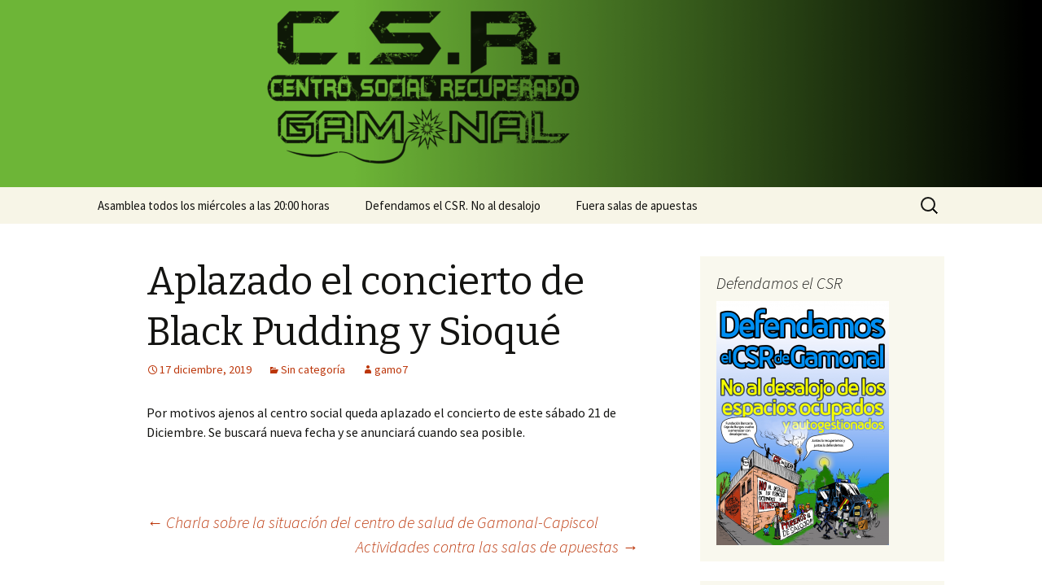

--- FILE ---
content_type: text/html; charset=UTF-8
request_url: https://csrgamonal.ga/2019/12/17/aplazado-el-concierto-de-black-pudding-y-sioque/
body_size: 10014
content:
<!DOCTYPE html>
<!--[if IE 7]>
<html class="ie ie7" lang="es">
<![endif]-->
<!--[if IE 8]>
<html class="ie ie8" lang="es">
<![endif]-->
<!--[if !(IE 7) & !(IE 8)]><!-->
<html lang="es">
<!--<![endif]-->
<head>
	<meta charset="UTF-8">
	<meta name="viewport" content="width=device-width">
	<title>Aplazado el concierto de Black Pudding y Sioqué | CSR Gamonal</title>
	<link rel="profile" href="https://gmpg.org/xfn/11">
	<link rel="pingback" href="https://csrgamonal.ga/xmlrpc.php">
	<!--[if lt IE 9]>
	<script src="https://csrgamonal.ga/wp-content/themes/twentythirteen/js/html5.js?ver=3.7.0"></script>
	<![endif]-->
	<meta name='robots' content='max-image-preview:large' />
<link rel='dns-prefetch' href='//fonts.googleapis.com' />
<link rel='dns-prefetch' href='//s.w.org' />
<link href='https://fonts.gstatic.com' crossorigin rel='preconnect' />
<link rel="alternate" type="application/rss+xml" title="CSR Gamonal &raquo; Feed" href="https://csrgamonal.ga/feed/" />
<link rel="alternate" type="application/rss+xml" title="CSR Gamonal &raquo; Feed de los comentarios" href="https://csrgamonal.ga/comments/feed/" />
<script>
window._wpemojiSettings = {"baseUrl":"https:\/\/s.w.org\/images\/core\/emoji\/14.0.0\/72x72\/","ext":".png","svgUrl":"https:\/\/s.w.org\/images\/core\/emoji\/14.0.0\/svg\/","svgExt":".svg","source":{"concatemoji":"https:\/\/csrgamonal.ga\/wp-includes\/js\/wp-emoji-release.min.js?ver=6.0"}};
/*! This file is auto-generated */
!function(e,a,t){var n,r,o,i=a.createElement("canvas"),p=i.getContext&&i.getContext("2d");function s(e,t){var a=String.fromCharCode,e=(p.clearRect(0,0,i.width,i.height),p.fillText(a.apply(this,e),0,0),i.toDataURL());return p.clearRect(0,0,i.width,i.height),p.fillText(a.apply(this,t),0,0),e===i.toDataURL()}function c(e){var t=a.createElement("script");t.src=e,t.defer=t.type="text/javascript",a.getElementsByTagName("head")[0].appendChild(t)}for(o=Array("flag","emoji"),t.supports={everything:!0,everythingExceptFlag:!0},r=0;r<o.length;r++)t.supports[o[r]]=function(e){if(!p||!p.fillText)return!1;switch(p.textBaseline="top",p.font="600 32px Arial",e){case"flag":return s([127987,65039,8205,9895,65039],[127987,65039,8203,9895,65039])?!1:!s([55356,56826,55356,56819],[55356,56826,8203,55356,56819])&&!s([55356,57332,56128,56423,56128,56418,56128,56421,56128,56430,56128,56423,56128,56447],[55356,57332,8203,56128,56423,8203,56128,56418,8203,56128,56421,8203,56128,56430,8203,56128,56423,8203,56128,56447]);case"emoji":return!s([129777,127995,8205,129778,127999],[129777,127995,8203,129778,127999])}return!1}(o[r]),t.supports.everything=t.supports.everything&&t.supports[o[r]],"flag"!==o[r]&&(t.supports.everythingExceptFlag=t.supports.everythingExceptFlag&&t.supports[o[r]]);t.supports.everythingExceptFlag=t.supports.everythingExceptFlag&&!t.supports.flag,t.DOMReady=!1,t.readyCallback=function(){t.DOMReady=!0},t.supports.everything||(n=function(){t.readyCallback()},a.addEventListener?(a.addEventListener("DOMContentLoaded",n,!1),e.addEventListener("load",n,!1)):(e.attachEvent("onload",n),a.attachEvent("onreadystatechange",function(){"complete"===a.readyState&&t.readyCallback()})),(e=t.source||{}).concatemoji?c(e.concatemoji):e.wpemoji&&e.twemoji&&(c(e.twemoji),c(e.wpemoji)))}(window,document,window._wpemojiSettings);
</script>
<style>
img.wp-smiley,
img.emoji {
	display: inline !important;
	border: none !important;
	box-shadow: none !important;
	height: 1em !important;
	width: 1em !important;
	margin: 0 0.07em !important;
	vertical-align: -0.1em !important;
	background: none !important;
	padding: 0 !important;
}
</style>
	<link rel='stylesheet' id='wp-block-library-css'  href='https://csrgamonal.ga/wp-includes/css/dist/block-library/style.min.css?ver=6.0' media='all' />
<style id='wp-block-library-theme-inline-css'>
.wp-block-audio figcaption{color:#555;font-size:13px;text-align:center}.is-dark-theme .wp-block-audio figcaption{color:hsla(0,0%,100%,.65)}.wp-block-code{border:1px solid #ccc;border-radius:4px;font-family:Menlo,Consolas,monaco,monospace;padding:.8em 1em}.wp-block-embed figcaption{color:#555;font-size:13px;text-align:center}.is-dark-theme .wp-block-embed figcaption{color:hsla(0,0%,100%,.65)}.blocks-gallery-caption{color:#555;font-size:13px;text-align:center}.is-dark-theme .blocks-gallery-caption{color:hsla(0,0%,100%,.65)}.wp-block-image figcaption{color:#555;font-size:13px;text-align:center}.is-dark-theme .wp-block-image figcaption{color:hsla(0,0%,100%,.65)}.wp-block-pullquote{border-top:4px solid;border-bottom:4px solid;margin-bottom:1.75em;color:currentColor}.wp-block-pullquote__citation,.wp-block-pullquote cite,.wp-block-pullquote footer{color:currentColor;text-transform:uppercase;font-size:.8125em;font-style:normal}.wp-block-quote{border-left:.25em solid;margin:0 0 1.75em;padding-left:1em}.wp-block-quote cite,.wp-block-quote footer{color:currentColor;font-size:.8125em;position:relative;font-style:normal}.wp-block-quote.has-text-align-right{border-left:none;border-right:.25em solid;padding-left:0;padding-right:1em}.wp-block-quote.has-text-align-center{border:none;padding-left:0}.wp-block-quote.is-large,.wp-block-quote.is-style-large,.wp-block-quote.is-style-plain{border:none}.wp-block-search .wp-block-search__label{font-weight:700}:where(.wp-block-group.has-background){padding:1.25em 2.375em}.wp-block-separator.has-css-opacity{opacity:.4}.wp-block-separator{border:none;border-bottom:2px solid;margin-left:auto;margin-right:auto}.wp-block-separator.has-alpha-channel-opacity{opacity:1}.wp-block-separator:not(.is-style-wide):not(.is-style-dots){width:100px}.wp-block-separator.has-background:not(.is-style-dots){border-bottom:none;height:1px}.wp-block-separator.has-background:not(.is-style-wide):not(.is-style-dots){height:2px}.wp-block-table thead{border-bottom:3px solid}.wp-block-table tfoot{border-top:3px solid}.wp-block-table td,.wp-block-table th{padding:.5em;border:1px solid;word-break:normal}.wp-block-table figcaption{color:#555;font-size:13px;text-align:center}.is-dark-theme .wp-block-table figcaption{color:hsla(0,0%,100%,.65)}.wp-block-video figcaption{color:#555;font-size:13px;text-align:center}.is-dark-theme .wp-block-video figcaption{color:hsla(0,0%,100%,.65)}.wp-block-template-part.has-background{padding:1.25em 2.375em;margin-top:0;margin-bottom:0}
</style>
<style id='global-styles-inline-css'>
body{--wp--preset--color--black: #000000;--wp--preset--color--cyan-bluish-gray: #abb8c3;--wp--preset--color--white: #fff;--wp--preset--color--pale-pink: #f78da7;--wp--preset--color--vivid-red: #cf2e2e;--wp--preset--color--luminous-vivid-orange: #ff6900;--wp--preset--color--luminous-vivid-amber: #fcb900;--wp--preset--color--light-green-cyan: #7bdcb5;--wp--preset--color--vivid-green-cyan: #00d084;--wp--preset--color--pale-cyan-blue: #8ed1fc;--wp--preset--color--vivid-cyan-blue: #0693e3;--wp--preset--color--vivid-purple: #9b51e0;--wp--preset--color--dark-gray: #141412;--wp--preset--color--red: #bc360a;--wp--preset--color--medium-orange: #db572f;--wp--preset--color--light-orange: #ea9629;--wp--preset--color--yellow: #fbca3c;--wp--preset--color--dark-brown: #220e10;--wp--preset--color--medium-brown: #722d19;--wp--preset--color--light-brown: #eadaa6;--wp--preset--color--beige: #e8e5ce;--wp--preset--color--off-white: #f7f5e7;--wp--preset--gradient--vivid-cyan-blue-to-vivid-purple: linear-gradient(135deg,rgba(6,147,227,1) 0%,rgb(155,81,224) 100%);--wp--preset--gradient--light-green-cyan-to-vivid-green-cyan: linear-gradient(135deg,rgb(122,220,180) 0%,rgb(0,208,130) 100%);--wp--preset--gradient--luminous-vivid-amber-to-luminous-vivid-orange: linear-gradient(135deg,rgba(252,185,0,1) 0%,rgba(255,105,0,1) 100%);--wp--preset--gradient--luminous-vivid-orange-to-vivid-red: linear-gradient(135deg,rgba(255,105,0,1) 0%,rgb(207,46,46) 100%);--wp--preset--gradient--very-light-gray-to-cyan-bluish-gray: linear-gradient(135deg,rgb(238,238,238) 0%,rgb(169,184,195) 100%);--wp--preset--gradient--cool-to-warm-spectrum: linear-gradient(135deg,rgb(74,234,220) 0%,rgb(151,120,209) 20%,rgb(207,42,186) 40%,rgb(238,44,130) 60%,rgb(251,105,98) 80%,rgb(254,248,76) 100%);--wp--preset--gradient--blush-light-purple: linear-gradient(135deg,rgb(255,206,236) 0%,rgb(152,150,240) 100%);--wp--preset--gradient--blush-bordeaux: linear-gradient(135deg,rgb(254,205,165) 0%,rgb(254,45,45) 50%,rgb(107,0,62) 100%);--wp--preset--gradient--luminous-dusk: linear-gradient(135deg,rgb(255,203,112) 0%,rgb(199,81,192) 50%,rgb(65,88,208) 100%);--wp--preset--gradient--pale-ocean: linear-gradient(135deg,rgb(255,245,203) 0%,rgb(182,227,212) 50%,rgb(51,167,181) 100%);--wp--preset--gradient--electric-grass: linear-gradient(135deg,rgb(202,248,128) 0%,rgb(113,206,126) 100%);--wp--preset--gradient--midnight: linear-gradient(135deg,rgb(2,3,129) 0%,rgb(40,116,252) 100%);--wp--preset--gradient--autumn-brown: linear-gradient(135deg, rgba(226,45,15,1) 0%, rgba(158,25,13,1) 100%);--wp--preset--gradient--sunset-yellow: linear-gradient(135deg, rgba(233,139,41,1) 0%, rgba(238,179,95,1) 100%);--wp--preset--gradient--light-sky: linear-gradient(135deg,rgba(228,228,228,1.0) 0%,rgba(208,225,252,1.0) 100%);--wp--preset--gradient--dark-sky: linear-gradient(135deg,rgba(0,0,0,1.0) 0%,rgba(56,61,69,1.0) 100%);--wp--preset--duotone--dark-grayscale: url('#wp-duotone-dark-grayscale');--wp--preset--duotone--grayscale: url('#wp-duotone-grayscale');--wp--preset--duotone--purple-yellow: url('#wp-duotone-purple-yellow');--wp--preset--duotone--blue-red: url('#wp-duotone-blue-red');--wp--preset--duotone--midnight: url('#wp-duotone-midnight');--wp--preset--duotone--magenta-yellow: url('#wp-duotone-magenta-yellow');--wp--preset--duotone--purple-green: url('#wp-duotone-purple-green');--wp--preset--duotone--blue-orange: url('#wp-duotone-blue-orange');--wp--preset--font-size--small: 13px;--wp--preset--font-size--medium: 20px;--wp--preset--font-size--large: 36px;--wp--preset--font-size--x-large: 42px;}.has-black-color{color: var(--wp--preset--color--black) !important;}.has-cyan-bluish-gray-color{color: var(--wp--preset--color--cyan-bluish-gray) !important;}.has-white-color{color: var(--wp--preset--color--white) !important;}.has-pale-pink-color{color: var(--wp--preset--color--pale-pink) !important;}.has-vivid-red-color{color: var(--wp--preset--color--vivid-red) !important;}.has-luminous-vivid-orange-color{color: var(--wp--preset--color--luminous-vivid-orange) !important;}.has-luminous-vivid-amber-color{color: var(--wp--preset--color--luminous-vivid-amber) !important;}.has-light-green-cyan-color{color: var(--wp--preset--color--light-green-cyan) !important;}.has-vivid-green-cyan-color{color: var(--wp--preset--color--vivid-green-cyan) !important;}.has-pale-cyan-blue-color{color: var(--wp--preset--color--pale-cyan-blue) !important;}.has-vivid-cyan-blue-color{color: var(--wp--preset--color--vivid-cyan-blue) !important;}.has-vivid-purple-color{color: var(--wp--preset--color--vivid-purple) !important;}.has-black-background-color{background-color: var(--wp--preset--color--black) !important;}.has-cyan-bluish-gray-background-color{background-color: var(--wp--preset--color--cyan-bluish-gray) !important;}.has-white-background-color{background-color: var(--wp--preset--color--white) !important;}.has-pale-pink-background-color{background-color: var(--wp--preset--color--pale-pink) !important;}.has-vivid-red-background-color{background-color: var(--wp--preset--color--vivid-red) !important;}.has-luminous-vivid-orange-background-color{background-color: var(--wp--preset--color--luminous-vivid-orange) !important;}.has-luminous-vivid-amber-background-color{background-color: var(--wp--preset--color--luminous-vivid-amber) !important;}.has-light-green-cyan-background-color{background-color: var(--wp--preset--color--light-green-cyan) !important;}.has-vivid-green-cyan-background-color{background-color: var(--wp--preset--color--vivid-green-cyan) !important;}.has-pale-cyan-blue-background-color{background-color: var(--wp--preset--color--pale-cyan-blue) !important;}.has-vivid-cyan-blue-background-color{background-color: var(--wp--preset--color--vivid-cyan-blue) !important;}.has-vivid-purple-background-color{background-color: var(--wp--preset--color--vivid-purple) !important;}.has-black-border-color{border-color: var(--wp--preset--color--black) !important;}.has-cyan-bluish-gray-border-color{border-color: var(--wp--preset--color--cyan-bluish-gray) !important;}.has-white-border-color{border-color: var(--wp--preset--color--white) !important;}.has-pale-pink-border-color{border-color: var(--wp--preset--color--pale-pink) !important;}.has-vivid-red-border-color{border-color: var(--wp--preset--color--vivid-red) !important;}.has-luminous-vivid-orange-border-color{border-color: var(--wp--preset--color--luminous-vivid-orange) !important;}.has-luminous-vivid-amber-border-color{border-color: var(--wp--preset--color--luminous-vivid-amber) !important;}.has-light-green-cyan-border-color{border-color: var(--wp--preset--color--light-green-cyan) !important;}.has-vivid-green-cyan-border-color{border-color: var(--wp--preset--color--vivid-green-cyan) !important;}.has-pale-cyan-blue-border-color{border-color: var(--wp--preset--color--pale-cyan-blue) !important;}.has-vivid-cyan-blue-border-color{border-color: var(--wp--preset--color--vivid-cyan-blue) !important;}.has-vivid-purple-border-color{border-color: var(--wp--preset--color--vivid-purple) !important;}.has-vivid-cyan-blue-to-vivid-purple-gradient-background{background: var(--wp--preset--gradient--vivid-cyan-blue-to-vivid-purple) !important;}.has-light-green-cyan-to-vivid-green-cyan-gradient-background{background: var(--wp--preset--gradient--light-green-cyan-to-vivid-green-cyan) !important;}.has-luminous-vivid-amber-to-luminous-vivid-orange-gradient-background{background: var(--wp--preset--gradient--luminous-vivid-amber-to-luminous-vivid-orange) !important;}.has-luminous-vivid-orange-to-vivid-red-gradient-background{background: var(--wp--preset--gradient--luminous-vivid-orange-to-vivid-red) !important;}.has-very-light-gray-to-cyan-bluish-gray-gradient-background{background: var(--wp--preset--gradient--very-light-gray-to-cyan-bluish-gray) !important;}.has-cool-to-warm-spectrum-gradient-background{background: var(--wp--preset--gradient--cool-to-warm-spectrum) !important;}.has-blush-light-purple-gradient-background{background: var(--wp--preset--gradient--blush-light-purple) !important;}.has-blush-bordeaux-gradient-background{background: var(--wp--preset--gradient--blush-bordeaux) !important;}.has-luminous-dusk-gradient-background{background: var(--wp--preset--gradient--luminous-dusk) !important;}.has-pale-ocean-gradient-background{background: var(--wp--preset--gradient--pale-ocean) !important;}.has-electric-grass-gradient-background{background: var(--wp--preset--gradient--electric-grass) !important;}.has-midnight-gradient-background{background: var(--wp--preset--gradient--midnight) !important;}.has-small-font-size{font-size: var(--wp--preset--font-size--small) !important;}.has-medium-font-size{font-size: var(--wp--preset--font-size--medium) !important;}.has-large-font-size{font-size: var(--wp--preset--font-size--large) !important;}.has-x-large-font-size{font-size: var(--wp--preset--font-size--x-large) !important;}
</style>
<link rel='stylesheet' id='twentythirteen-fonts-css'  href='https://fonts.googleapis.com/css?family=Source+Sans+Pro%3A300%2C400%2C700%2C300italic%2C400italic%2C700italic%7CBitter%3A400%2C700&#038;subset=latin%2Clatin-ext&#038;display=fallback' media='all' />
<link rel='stylesheet' id='genericons-css'  href='https://csrgamonal.ga/wp-content/themes/twentythirteen/genericons/genericons.css?ver=3.0.3' media='all' />
<link rel='stylesheet' id='twentythirteen-style-css'  href='https://csrgamonal.ga/wp-content/themes/twentythirteen/style.css?ver=20220524' media='all' />
<link rel='stylesheet' id='twentythirteen-block-style-css'  href='https://csrgamonal.ga/wp-content/themes/twentythirteen/css/blocks.css?ver=20190102' media='all' />
<!--[if lt IE 9]>
<link rel='stylesheet' id='twentythirteen-ie-css'  href='https://csrgamonal.ga/wp-content/themes/twentythirteen/css/ie.css?ver=20150214' media='all' />
<![endif]-->
<script src='https://csrgamonal.ga/wp-includes/js/jquery/jquery.min.js?ver=3.6.0' id='jquery-core-js'></script>
<script src='https://csrgamonal.ga/wp-includes/js/jquery/jquery-migrate.min.js?ver=3.3.2' id='jquery-migrate-js'></script>
<link rel="https://api.w.org/" href="https://csrgamonal.ga/wp-json/" /><link rel="alternate" type="application/json" href="https://csrgamonal.ga/wp-json/wp/v2/posts/1117" /><link rel="EditURI" type="application/rsd+xml" title="RSD" href="https://csrgamonal.ga/xmlrpc.php?rsd" />
<link rel="wlwmanifest" type="application/wlwmanifest+xml" href="https://csrgamonal.ga/wp-includes/wlwmanifest.xml" /> 
<meta name="generator" content="WordPress 6.0" />
<link rel="canonical" href="https://csrgamonal.ga/2019/12/17/aplazado-el-concierto-de-black-pudding-y-sioque/" />
<link rel='shortlink' href='https://csrgamonal.ga/?p=1117' />
<link rel="alternate" type="application/json+oembed" href="https://csrgamonal.ga/wp-json/oembed/1.0/embed?url=https%3A%2F%2Fcsrgamonal.ga%2F2019%2F12%2F17%2Faplazado-el-concierto-de-black-pudding-y-sioque%2F" />
<link rel="alternate" type="text/xml+oembed" href="https://csrgamonal.ga/wp-json/oembed/1.0/embed?url=https%3A%2F%2Fcsrgamonal.ga%2F2019%2F12%2F17%2Faplazado-el-concierto-de-black-pudding-y-sioque%2F&#038;format=xml" />
<style>.recentcomments a{display:inline !important;padding:0 !important;margin:0 !important;}</style>	<style type="text/css" id="twentythirteen-header-css">
		.site-header {
		background: url(https://csrgamonal.ga/wp-content/uploads/2015/10/cropped-cabecera3.png) no-repeat scroll top;
		background-size: 1600px auto;
	}
	@media (max-width: 767px) {
		.site-header {
			background-size: 768px auto;
		}
	}
	@media (max-width: 359px) {
		.site-header {
			background-size: 360px auto;
		}
	}
			.site-title,
	.site-description {
		position: absolute;
		clip: rect(1px 1px 1px 1px); /* IE7 */
		clip: rect(1px, 1px, 1px, 1px);
	}
			</style>
	<link rel="icon" href="https://csrgamonal.ga/wp-content/uploads/2015/09/cropped-vGLvP0sg_400x400-32x32.jpeg" sizes="32x32" />
<link rel="icon" href="https://csrgamonal.ga/wp-content/uploads/2015/09/cropped-vGLvP0sg_400x400-192x192.jpeg" sizes="192x192" />
<link rel="apple-touch-icon" href="https://csrgamonal.ga/wp-content/uploads/2015/09/cropped-vGLvP0sg_400x400-180x180.jpeg" />
<meta name="msapplication-TileImage" content="https://csrgamonal.ga/wp-content/uploads/2015/09/cropped-vGLvP0sg_400x400-270x270.jpeg" />
</head>

<body class="post-template-default single single-post postid-1117 single-format-standard wp-embed-responsive sidebar">
	<svg xmlns="http://www.w3.org/2000/svg" viewBox="0 0 0 0" width="0" height="0" focusable="false" role="none" style="visibility: hidden; position: absolute; left: -9999px; overflow: hidden;" ><defs><filter id="wp-duotone-dark-grayscale"><feColorMatrix color-interpolation-filters="sRGB" type="matrix" values=" .299 .587 .114 0 0 .299 .587 .114 0 0 .299 .587 .114 0 0 .299 .587 .114 0 0 " /><feComponentTransfer color-interpolation-filters="sRGB" ><feFuncR type="table" tableValues="0 0.49803921568627" /><feFuncG type="table" tableValues="0 0.49803921568627" /><feFuncB type="table" tableValues="0 0.49803921568627" /><feFuncA type="table" tableValues="1 1" /></feComponentTransfer><feComposite in2="SourceGraphic" operator="in" /></filter></defs></svg><svg xmlns="http://www.w3.org/2000/svg" viewBox="0 0 0 0" width="0" height="0" focusable="false" role="none" style="visibility: hidden; position: absolute; left: -9999px; overflow: hidden;" ><defs><filter id="wp-duotone-grayscale"><feColorMatrix color-interpolation-filters="sRGB" type="matrix" values=" .299 .587 .114 0 0 .299 .587 .114 0 0 .299 .587 .114 0 0 .299 .587 .114 0 0 " /><feComponentTransfer color-interpolation-filters="sRGB" ><feFuncR type="table" tableValues="0 1" /><feFuncG type="table" tableValues="0 1" /><feFuncB type="table" tableValues="0 1" /><feFuncA type="table" tableValues="1 1" /></feComponentTransfer><feComposite in2="SourceGraphic" operator="in" /></filter></defs></svg><svg xmlns="http://www.w3.org/2000/svg" viewBox="0 0 0 0" width="0" height="0" focusable="false" role="none" style="visibility: hidden; position: absolute; left: -9999px; overflow: hidden;" ><defs><filter id="wp-duotone-purple-yellow"><feColorMatrix color-interpolation-filters="sRGB" type="matrix" values=" .299 .587 .114 0 0 .299 .587 .114 0 0 .299 .587 .114 0 0 .299 .587 .114 0 0 " /><feComponentTransfer color-interpolation-filters="sRGB" ><feFuncR type="table" tableValues="0.54901960784314 0.98823529411765" /><feFuncG type="table" tableValues="0 1" /><feFuncB type="table" tableValues="0.71764705882353 0.25490196078431" /><feFuncA type="table" tableValues="1 1" /></feComponentTransfer><feComposite in2="SourceGraphic" operator="in" /></filter></defs></svg><svg xmlns="http://www.w3.org/2000/svg" viewBox="0 0 0 0" width="0" height="0" focusable="false" role="none" style="visibility: hidden; position: absolute; left: -9999px; overflow: hidden;" ><defs><filter id="wp-duotone-blue-red"><feColorMatrix color-interpolation-filters="sRGB" type="matrix" values=" .299 .587 .114 0 0 .299 .587 .114 0 0 .299 .587 .114 0 0 .299 .587 .114 0 0 " /><feComponentTransfer color-interpolation-filters="sRGB" ><feFuncR type="table" tableValues="0 1" /><feFuncG type="table" tableValues="0 0.27843137254902" /><feFuncB type="table" tableValues="0.5921568627451 0.27843137254902" /><feFuncA type="table" tableValues="1 1" /></feComponentTransfer><feComposite in2="SourceGraphic" operator="in" /></filter></defs></svg><svg xmlns="http://www.w3.org/2000/svg" viewBox="0 0 0 0" width="0" height="0" focusable="false" role="none" style="visibility: hidden; position: absolute; left: -9999px; overflow: hidden;" ><defs><filter id="wp-duotone-midnight"><feColorMatrix color-interpolation-filters="sRGB" type="matrix" values=" .299 .587 .114 0 0 .299 .587 .114 0 0 .299 .587 .114 0 0 .299 .587 .114 0 0 " /><feComponentTransfer color-interpolation-filters="sRGB" ><feFuncR type="table" tableValues="0 0" /><feFuncG type="table" tableValues="0 0.64705882352941" /><feFuncB type="table" tableValues="0 1" /><feFuncA type="table" tableValues="1 1" /></feComponentTransfer><feComposite in2="SourceGraphic" operator="in" /></filter></defs></svg><svg xmlns="http://www.w3.org/2000/svg" viewBox="0 0 0 0" width="0" height="0" focusable="false" role="none" style="visibility: hidden; position: absolute; left: -9999px; overflow: hidden;" ><defs><filter id="wp-duotone-magenta-yellow"><feColorMatrix color-interpolation-filters="sRGB" type="matrix" values=" .299 .587 .114 0 0 .299 .587 .114 0 0 .299 .587 .114 0 0 .299 .587 .114 0 0 " /><feComponentTransfer color-interpolation-filters="sRGB" ><feFuncR type="table" tableValues="0.78039215686275 1" /><feFuncG type="table" tableValues="0 0.94901960784314" /><feFuncB type="table" tableValues="0.35294117647059 0.47058823529412" /><feFuncA type="table" tableValues="1 1" /></feComponentTransfer><feComposite in2="SourceGraphic" operator="in" /></filter></defs></svg><svg xmlns="http://www.w3.org/2000/svg" viewBox="0 0 0 0" width="0" height="0" focusable="false" role="none" style="visibility: hidden; position: absolute; left: -9999px; overflow: hidden;" ><defs><filter id="wp-duotone-purple-green"><feColorMatrix color-interpolation-filters="sRGB" type="matrix" values=" .299 .587 .114 0 0 .299 .587 .114 0 0 .299 .587 .114 0 0 .299 .587 .114 0 0 " /><feComponentTransfer color-interpolation-filters="sRGB" ><feFuncR type="table" tableValues="0.65098039215686 0.40392156862745" /><feFuncG type="table" tableValues="0 1" /><feFuncB type="table" tableValues="0.44705882352941 0.4" /><feFuncA type="table" tableValues="1 1" /></feComponentTransfer><feComposite in2="SourceGraphic" operator="in" /></filter></defs></svg><svg xmlns="http://www.w3.org/2000/svg" viewBox="0 0 0 0" width="0" height="0" focusable="false" role="none" style="visibility: hidden; position: absolute; left: -9999px; overflow: hidden;" ><defs><filter id="wp-duotone-blue-orange"><feColorMatrix color-interpolation-filters="sRGB" type="matrix" values=" .299 .587 .114 0 0 .299 .587 .114 0 0 .299 .587 .114 0 0 .299 .587 .114 0 0 " /><feComponentTransfer color-interpolation-filters="sRGB" ><feFuncR type="table" tableValues="0.098039215686275 1" /><feFuncG type="table" tableValues="0 0.66274509803922" /><feFuncB type="table" tableValues="0.84705882352941 0.41960784313725" /><feFuncA type="table" tableValues="1 1" /></feComponentTransfer><feComposite in2="SourceGraphic" operator="in" /></filter></defs></svg>	<div id="page" class="hfeed site">
		<header id="masthead" class="site-header">
			<a class="home-link" href="https://csrgamonal.ga/" title="CSR Gamonal" rel="home">
				<h1 class="site-title">CSR Gamonal</h1>
				<h2 class="site-description">Centro Social Recuperado Gamonal</h2>
			</a>

			<div id="navbar" class="navbar">
				<nav id="site-navigation" class="navigation main-navigation">
					<button class="menu-toggle">Menu</button>
					<a class="screen-reader-text skip-link" href="#content" title="Skip to content">Skip to content</a>
					<div id="primary-menu" class="nav-menu"><ul>
<li class="page_item page-item-40"><a href="https://csrgamonal.ga/asamblea-todos-los-martes-a-las-20h/">Asamblea todos los miércoles a las 20:00 horas</a></li>
<li class="page_item page-item-38"><a href="https://csrgamonal.ga/defendamos-el-csr/">Defendamos el CSR. No al desalojo</a></li>
<li class="page_item page-item-1019"><a href="https://csrgamonal.ga/fuera-salas-de-apuestas/">Fuera salas de apuestas</a></li>
</ul></div>
					<form role="search" method="get" class="search-form" action="https://csrgamonal.ga/">
				<label>
					<span class="screen-reader-text">Buscar:</span>
					<input type="search" class="search-field" placeholder="Buscar &hellip;" value="" name="s" />
				</label>
				<input type="submit" class="search-submit" value="Buscar" />
			</form>				</nav><!-- #site-navigation -->
			</div><!-- #navbar -->
		</header><!-- #masthead -->

		<div id="main" class="site-main">

	<div id="primary" class="content-area">
		<div id="content" class="site-content" role="main">

			
				
<article id="post-1117" class="post-1117 post type-post status-publish format-standard hentry category-sin-categoria">
	<header class="entry-header">
		
				<h1 class="entry-title">Aplazado el concierto de Black Pudding y Sioqué</h1>
		
		<div class="entry-meta">
			<span class="date"><a href="https://csrgamonal.ga/2019/12/17/aplazado-el-concierto-de-black-pudding-y-sioque/" title="Permalink to Aplazado el concierto de Black Pudding y Sioqué" rel="bookmark"><time class="entry-date" datetime="2019-12-17T22:12:42+01:00">17 diciembre, 2019</time></a></span><span class="categories-links"><a href="https://csrgamonal.ga/category/sin-categoria/" rel="category tag">Sin categoría</a></span><span class="author vcard"><a class="url fn n" href="https://csrgamonal.ga/author/gamo7/" title="View all posts by gamo7" rel="author">gamo7</a></span>					</div><!-- .entry-meta -->
	</header><!-- .entry-header -->

		<div class="entry-content">
		<p>Por motivos ajenos al centro social queda aplazado el concierto de este sábado 21 de Diciembre. Se buscará nueva fecha y se anunciará cuando sea posible.</p>
	</div><!-- .entry-content -->
	
	<footer class="entry-meta">
		
			</footer><!-- .entry-meta -->
</article><!-- #post -->
						<nav class="navigation post-navigation">
		<h1 class="screen-reader-text">Post navigation</h1>
		<div class="nav-links">

			<a href="https://csrgamonal.ga/2019/12/15/charla-sobre-la-situacion-del-centro-de-salud-de-gamonal-capiscol/" rel="prev"><span class="meta-nav">&larr;</span> Charla sobre la situación del centro de salud de Gamonal-Capiscol</a>			<a href="https://csrgamonal.ga/2019/12/18/actividades-contra-las-salas-de-apuestas/" rel="next">Actividades contra las salas de apuestas <span class="meta-nav">&rarr;</span></a>
		</div><!-- .nav-links -->
	</nav><!-- .navigation -->
						
<div id="comments" class="comments-area">

	
	
</div><!-- #comments -->

			
		</div><!-- #content -->
	</div><!-- #primary -->

	<div id="tertiary" class="sidebar-container" role="complementary">
		<div class="sidebar-inner">
			<div class="widget-area">
				<aside id="media_image-3" class="widget widget_media_image"><h3 class="widget-title">Defendamos el CSR</h3><a href="https://csrgamonal.ga/defendamos-el-csr/"><img width="212" height="300" src="https://csrgamonal.ga/wp-content/uploads/2019/02/CSRcartel-212x300.png" class="image wp-image-896  attachment-medium size-medium" alt="" loading="lazy" style="max-width: 100%; height: auto;" srcset="https://csrgamonal.ga/wp-content/uploads/2019/02/CSRcartel-212x300.png 212w, https://csrgamonal.ga/wp-content/uploads/2019/02/CSRcartel-768x1086.png 768w, https://csrgamonal.ga/wp-content/uploads/2019/02/CSRcartel-724x1024.png 724w, https://csrgamonal.ga/wp-content/uploads/2019/02/CSRcartel.png 900w" sizes="(max-width: 212px) 100vw, 212px" /></a></aside><aside id="media_image-2" class="widget widget_media_image"><h3 class="widget-title">Breve comic sobre CSR Gamonal</h3><a href="https://csrgamonal.ga/wp-content/uploads/2018/10/Breve-historia-ilustrada-del-CSR-Gamonal.pdf"><img width="212" height="300" src="https://csrgamonal.ga/wp-content/uploads/2018/10/portada_comic-212x300.jpg" class="image wp-image-799  attachment-medium size-medium" alt="" loading="lazy" style="max-width: 100%; height: auto;" srcset="https://csrgamonal.ga/wp-content/uploads/2018/10/portada_comic-212x300.jpg 212w, https://csrgamonal.ga/wp-content/uploads/2018/10/portada_comic.jpg 600w" sizes="(max-width: 212px) 100vw, 212px" /></a></aside><aside id="archives-2" class="widget widget_archive"><h3 class="widget-title">Por meses</h3><nav aria-label="Por meses">
			<ul>
					<li><a href='https://csrgamonal.ga/2026/01/'>enero 2026</a></li>
	<li><a href='https://csrgamonal.ga/2025/12/'>diciembre 2025</a></li>
	<li><a href='https://csrgamonal.ga/2025/11/'>noviembre 2025</a></li>
	<li><a href='https://csrgamonal.ga/2025/10/'>octubre 2025</a></li>
	<li><a href='https://csrgamonal.ga/2025/09/'>septiembre 2025</a></li>
	<li><a href='https://csrgamonal.ga/2025/06/'>junio 2025</a></li>
	<li><a href='https://csrgamonal.ga/2025/05/'>mayo 2025</a></li>
	<li><a href='https://csrgamonal.ga/2025/04/'>abril 2025</a></li>
	<li><a href='https://csrgamonal.ga/2025/03/'>marzo 2025</a></li>
	<li><a href='https://csrgamonal.ga/2025/02/'>febrero 2025</a></li>
	<li><a href='https://csrgamonal.ga/2025/01/'>enero 2025</a></li>
	<li><a href='https://csrgamonal.ga/2024/12/'>diciembre 2024</a></li>
	<li><a href='https://csrgamonal.ga/2024/11/'>noviembre 2024</a></li>
	<li><a href='https://csrgamonal.ga/2024/10/'>octubre 2024</a></li>
	<li><a href='https://csrgamonal.ga/2024/09/'>septiembre 2024</a></li>
	<li><a href='https://csrgamonal.ga/2024/07/'>julio 2024</a></li>
	<li><a href='https://csrgamonal.ga/2024/05/'>mayo 2024</a></li>
	<li><a href='https://csrgamonal.ga/2024/04/'>abril 2024</a></li>
	<li><a href='https://csrgamonal.ga/2024/03/'>marzo 2024</a></li>
	<li><a href='https://csrgamonal.ga/2024/02/'>febrero 2024</a></li>
	<li><a href='https://csrgamonal.ga/2024/01/'>enero 2024</a></li>
	<li><a href='https://csrgamonal.ga/2023/12/'>diciembre 2023</a></li>
	<li><a href='https://csrgamonal.ga/2023/11/'>noviembre 2023</a></li>
	<li><a href='https://csrgamonal.ga/2023/10/'>octubre 2023</a></li>
	<li><a href='https://csrgamonal.ga/2023/06/'>junio 2023</a></li>
	<li><a href='https://csrgamonal.ga/2023/05/'>mayo 2023</a></li>
	<li><a href='https://csrgamonal.ga/2023/04/'>abril 2023</a></li>
	<li><a href='https://csrgamonal.ga/2023/03/'>marzo 2023</a></li>
	<li><a href='https://csrgamonal.ga/2023/02/'>febrero 2023</a></li>
	<li><a href='https://csrgamonal.ga/2023/01/'>enero 2023</a></li>
	<li><a href='https://csrgamonal.ga/2022/12/'>diciembre 2022</a></li>
	<li><a href='https://csrgamonal.ga/2022/11/'>noviembre 2022</a></li>
	<li><a href='https://csrgamonal.ga/2022/10/'>octubre 2022</a></li>
	<li><a href='https://csrgamonal.ga/2022/05/'>mayo 2022</a></li>
	<li><a href='https://csrgamonal.ga/2022/04/'>abril 2022</a></li>
	<li><a href='https://csrgamonal.ga/2022/03/'>marzo 2022</a></li>
	<li><a href='https://csrgamonal.ga/2022/02/'>febrero 2022</a></li>
	<li><a href='https://csrgamonal.ga/2021/11/'>noviembre 2021</a></li>
	<li><a href='https://csrgamonal.ga/2021/10/'>octubre 2021</a></li>
	<li><a href='https://csrgamonal.ga/2021/06/'>junio 2021</a></li>
	<li><a href='https://csrgamonal.ga/2021/05/'>mayo 2021</a></li>
	<li><a href='https://csrgamonal.ga/2021/01/'>enero 2021</a></li>
	<li><a href='https://csrgamonal.ga/2020/09/'>septiembre 2020</a></li>
	<li><a href='https://csrgamonal.ga/2020/03/'>marzo 2020</a></li>
	<li><a href='https://csrgamonal.ga/2020/02/'>febrero 2020</a></li>
	<li><a href='https://csrgamonal.ga/2020/01/'>enero 2020</a></li>
	<li><a href='https://csrgamonal.ga/2019/12/'>diciembre 2019</a></li>
	<li><a href='https://csrgamonal.ga/2019/11/'>noviembre 2019</a></li>
	<li><a href='https://csrgamonal.ga/2019/10/'>octubre 2019</a></li>
	<li><a href='https://csrgamonal.ga/2019/09/'>septiembre 2019</a></li>
	<li><a href='https://csrgamonal.ga/2019/08/'>agosto 2019</a></li>
	<li><a href='https://csrgamonal.ga/2019/07/'>julio 2019</a></li>
	<li><a href='https://csrgamonal.ga/2019/05/'>mayo 2019</a></li>
	<li><a href='https://csrgamonal.ga/2019/04/'>abril 2019</a></li>
	<li><a href='https://csrgamonal.ga/2019/03/'>marzo 2019</a></li>
	<li><a href='https://csrgamonal.ga/2019/02/'>febrero 2019</a></li>
	<li><a href='https://csrgamonal.ga/2019/01/'>enero 2019</a></li>
	<li><a href='https://csrgamonal.ga/2018/12/'>diciembre 2018</a></li>
	<li><a href='https://csrgamonal.ga/2018/11/'>noviembre 2018</a></li>
	<li><a href='https://csrgamonal.ga/2018/10/'>octubre 2018</a></li>
	<li><a href='https://csrgamonal.ga/2018/09/'>septiembre 2018</a></li>
	<li><a href='https://csrgamonal.ga/2018/08/'>agosto 2018</a></li>
	<li><a href='https://csrgamonal.ga/2018/07/'>julio 2018</a></li>
	<li><a href='https://csrgamonal.ga/2018/06/'>junio 2018</a></li>
	<li><a href='https://csrgamonal.ga/2018/05/'>mayo 2018</a></li>
	<li><a href='https://csrgamonal.ga/2018/04/'>abril 2018</a></li>
	<li><a href='https://csrgamonal.ga/2018/03/'>marzo 2018</a></li>
	<li><a href='https://csrgamonal.ga/2018/02/'>febrero 2018</a></li>
	<li><a href='https://csrgamonal.ga/2018/01/'>enero 2018</a></li>
	<li><a href='https://csrgamonal.ga/2017/12/'>diciembre 2017</a></li>
	<li><a href='https://csrgamonal.ga/2017/11/'>noviembre 2017</a></li>
	<li><a href='https://csrgamonal.ga/2017/10/'>octubre 2017</a></li>
	<li><a href='https://csrgamonal.ga/2017/09/'>septiembre 2017</a></li>
	<li><a href='https://csrgamonal.ga/2017/08/'>agosto 2017</a></li>
	<li><a href='https://csrgamonal.ga/2017/07/'>julio 2017</a></li>
	<li><a href='https://csrgamonal.ga/2017/06/'>junio 2017</a></li>
	<li><a href='https://csrgamonal.ga/2017/05/'>mayo 2017</a></li>
	<li><a href='https://csrgamonal.ga/2017/04/'>abril 2017</a></li>
	<li><a href='https://csrgamonal.ga/2017/03/'>marzo 2017</a></li>
	<li><a href='https://csrgamonal.ga/2017/02/'>febrero 2017</a></li>
	<li><a href='https://csrgamonal.ga/2017/01/'>enero 2017</a></li>
	<li><a href='https://csrgamonal.ga/2016/12/'>diciembre 2016</a></li>
	<li><a href='https://csrgamonal.ga/2016/11/'>noviembre 2016</a></li>
	<li><a href='https://csrgamonal.ga/2016/10/'>octubre 2016</a></li>
	<li><a href='https://csrgamonal.ga/2016/08/'>agosto 2016</a></li>
	<li><a href='https://csrgamonal.ga/2016/07/'>julio 2016</a></li>
	<li><a href='https://csrgamonal.ga/2016/06/'>junio 2016</a></li>
	<li><a href='https://csrgamonal.ga/2016/05/'>mayo 2016</a></li>
	<li><a href='https://csrgamonal.ga/2016/04/'>abril 2016</a></li>
	<li><a href='https://csrgamonal.ga/2016/03/'>marzo 2016</a></li>
	<li><a href='https://csrgamonal.ga/2016/02/'>febrero 2016</a></li>
	<li><a href='https://csrgamonal.ga/2016/01/'>enero 2016</a></li>
	<li><a href='https://csrgamonal.ga/2015/12/'>diciembre 2015</a></li>
	<li><a href='https://csrgamonal.ga/2015/11/'>noviembre 2015</a></li>
	<li><a href='https://csrgamonal.ga/2015/10/'>octubre 2015</a></li>
	<li><a href='https://csrgamonal.ga/2015/09/'>septiembre 2015</a></li>
			</ul>

			</nav></aside><aside id="tag_cloud-2" class="widget widget_tag_cloud"><h3 class="widget-title">Categorías</h3><nav aria-label="Categorías"><div class="tagcloud"><ul class='wp-tag-cloud' role='list'>
	<li><a href="https://csrgamonal.ga/category/actividades/" class="tag-cloud-link tag-link-3 tag-link-position-1" style="font-size: 22pt;" aria-label="Actividades (248 elementos)">Actividades</a></li>
	<li><a href="https://csrgamonal.ga/category/charlas/" class="tag-cloud-link tag-link-5 tag-link-position-2" style="font-size: 14.186046511628pt;" aria-label="Charlas (47 elementos)">Charlas</a></li>
	<li><a href="https://csrgamonal.ga/category/comunicados/" class="tag-cloud-link tag-link-6 tag-link-position-3" style="font-size: 10.496124031008pt;" aria-label="comunicados (21 elementos)">comunicados</a></li>
	<li><a href="https://csrgamonal.ga/category/desalojo/" class="tag-cloud-link tag-link-2 tag-link-position-4" style="font-size: 12.015503875969pt;" aria-label="Desalojo (29 elementos)">Desalojo</a></li>
	<li><a href="https://csrgamonal.ga/category/fuera-salas-de-apuestas/" class="tag-cloud-link tag-link-7 tag-link-position-5" style="font-size: 9.3023255813953pt;" aria-label="Fuera salas de apuestas (16 elementos)">Fuera salas de apuestas</a></li>
	<li><a href="https://csrgamonal.ga/category/publicaciones/" class="tag-cloud-link tag-link-4 tag-link-position-6" style="font-size: 8pt;" aria-label="Publicaciones (12 elementos)">Publicaciones</a></li>
	<li><a href="https://csrgamonal.ga/category/sin-categoria/" class="tag-cloud-link tag-link-1 tag-link-position-7" style="font-size: 15.37984496124pt;" aria-label="Sin categoría (60 elementos)">Sin categoría</a></li>
</ul>
</div>
</nav></aside>			</div><!-- .widget-area -->
		</div><!-- .sidebar-inner -->
	</div><!-- #tertiary -->

		</div><!-- #main -->
		<footer id="colophon" class="site-footer">
				<div id="secondary" class="sidebar-container" role="complementary">
		<div class="widget-area">
			
		<aside id="recent-posts-2" class="widget widget_recent_entries">
		<h3 class="widget-title">Entradas recientes</h3><nav aria-label="Entradas recientes">
		<ul>
											<li>
					<a href="https://csrgamonal.ga/2026/01/22/iv-fiestas-autogestionadas-de-las-candelas-2/">IV Fiestas Autogestionadas de las Candelas</a>
									</li>
											<li>
					<a href="https://csrgamonal.ga/2026/01/04/xii-aniversario-de-la-lucha-contra-el-bulevar-y-la-okupacion-del-csr-gamonal/">XII Aniversario de la lucha contra el bulevar y la okupación del CSR Gamonal</a>
									</li>
											<li>
					<a href="https://csrgamonal.ga/2025/12/05/experiencia-en-primera-persona-en-la-global-sumud-flotilla/">Experiencia en primera persona en la  Global Sumud Flotilla</a>
									</li>
											<li>
					<a href="https://csrgamonal.ga/2025/11/05/presentacion-del-comic-demasiado-en-juego/">Presentación del cómic “Demasiado en juego”</a>
									</li>
											<li>
					<a href="https://csrgamonal.ga/2025/10/15/jornada-antifascista-en-el-csr-gamonal-charla-y-conciertos/">Jornada antifascista en el CSR Gamonal: charla y conciertos</a>
									</li>
					</ul>

		</nav></aside><aside id="recent-comments-2" class="widget widget_recent_comments"><h3 class="widget-title">Comentarios recientes</h3><nav aria-label="Comentarios recientes"><ul id="recentcomments"><li class="recentcomments"><span class="comment-author-link"><a href='https://burgosdijital.net/fallecio-jose-angel-barredo-relojero-libertario-y-vecino-de-gamonal/' rel='external nofollow ugc' class='url'>Falleció José Ángel Barredo, relojero, libertario y vecino de Gamonal - Burgos Dijital</a></span> en <a href="https://csrgamonal.ga/2026/01/04/xii-aniversario-de-la-lucha-contra-el-bulevar-y-la-okupacion-del-csr-gamonal/#comment-2064">XII Aniversario de la lucha contra el bulevar y la okupación del CSR Gamonal</a></li><li class="recentcomments"><span class="comment-author-link"><a href='https://csrgamonal.ga/2025/03/14/convocatoria-de-asamblea-vecinal-en-defensa-del-parque-buenavista/' rel='external nofollow ugc' class='url'>Convocatoria de asamblea vecinal en defensa del parque Buenavista | CSR Gamonal</a></span> en <a href="https://csrgamonal.ga/2025/03/01/defendamos-el-parque-buenavista-la-lucha-continua/#comment-1234">¡¡Defendamos el parque Buenavista!! ¡¡La lucha continúa!!</a></li><li class="recentcomments"><span class="comment-author-link">Pablo abad gil</span> en <a href="https://csrgamonal.ga/2025/03/01/defendamos-el-parque-buenavista-la-lucha-continua/#comment-1193">¡¡Defendamos el parque Buenavista!! ¡¡La lucha continúa!!</a></li><li class="recentcomments"><span class="comment-author-link"><a href='http://www.ak-47.es' rel='external nofollow ugc' class='url'>mertxe</a></span> en <a href="https://csrgamonal.ga/2025/01/26/fiestas-autogestionadas-de-las-candelas-2025/#comment-1142">Fiestas Autogestionadas de las Candelas 2025</a></li><li class="recentcomments"><span class="comment-author-link"><a href='https://telegra.ph/Get-BTC-right-now-01-22' rel='external nofollow ugc' class='url'>You have received 1 notification # 796766. Read &gt; https://telegra.ph/Get-BTC-right-now-01-22?hs=4eca3f096d222ffb48534cc315c49be9&amp;</a></span> en <a href="https://csrgamonal.ga/2025/01/12/1604/#comment-1137">Concentración contra los aparcamientos en altura y la modificación del PGOU</a></li></ul></nav></aside><aside id="categories-2" class="widget widget_categories"><h3 class="widget-title">Categorías</h3><nav aria-label="Categorías">
			<ul>
					<li class="cat-item cat-item-3"><a href="https://csrgamonal.ga/category/actividades/">Actividades</a>
</li>
	<li class="cat-item cat-item-5"><a href="https://csrgamonal.ga/category/charlas/">Charlas</a>
</li>
	<li class="cat-item cat-item-6"><a href="https://csrgamonal.ga/category/comunicados/">comunicados</a>
</li>
	<li class="cat-item cat-item-2"><a href="https://csrgamonal.ga/category/desalojo/">Desalojo</a>
</li>
	<li class="cat-item cat-item-7"><a href="https://csrgamonal.ga/category/fuera-salas-de-apuestas/">Fuera salas de apuestas</a>
</li>
	<li class="cat-item cat-item-4"><a href="https://csrgamonal.ga/category/publicaciones/">Publicaciones</a>
</li>
	<li class="cat-item cat-item-1"><a href="https://csrgamonal.ga/category/sin-categoria/">Sin categoría</a>
</li>
			</ul>

			</nav></aside>		</div><!-- .widget-area -->
	</div><!-- #secondary -->

			<div class="site-info">
												<a href="https://wordpress.org/" class="imprint">
					Proudly powered by WordPress				</a>
			</div><!-- .site-info -->
		</footer><!-- #colophon -->
	</div><!-- #page -->

	<script src='https://csrgamonal.ga/wp-includes/js/imagesloaded.min.js?ver=4.1.4' id='imagesloaded-js'></script>
<script src='https://csrgamonal.ga/wp-includes/js/masonry.min.js?ver=4.2.2' id='masonry-js'></script>
<script src='https://csrgamonal.ga/wp-includes/js/jquery/jquery.masonry.min.js?ver=3.1.2b' id='jquery-masonry-js'></script>
<script src='https://csrgamonal.ga/wp-content/themes/twentythirteen/js/functions.js?ver=20171218' id='twentythirteen-script-js'></script>
</body>
</html>
